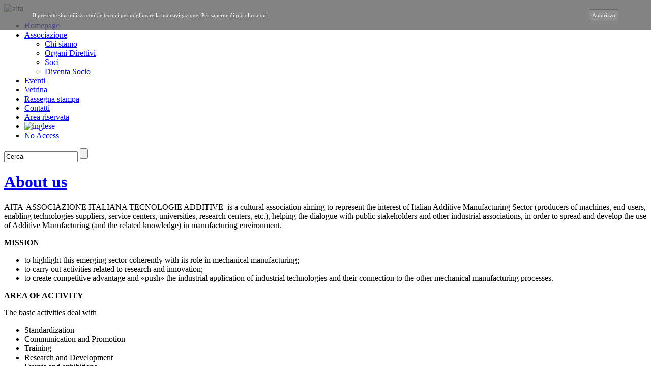

--- FILE ---
content_type: text/html; charset=UTF-8
request_url: https://www.aita3d.it/inglese/
body_size: 11620
content:
<!doctype html>
<html lang="it-IT">

<head>
<meta http-equiv="Content-Type" content="text/html; charset=UTF-8" />
<title>About us</title>

<!-- Mobile viewport optimized -->
<meta name="viewport" content="width=device-width,initial-scale=1" />

<link rel="profile" href="https://gmpg.org/xfn/11" />
<link rel="pingback" href="https://www.aita3d.it/xmlrpc.php" />

<meta name="generator" content="WordPress 5.1.1" />
<meta name="template" content="Live Wire 0.3" />
<link rel='dns-prefetch' href='//s.w.org' />
<link rel="alternate" type="application/rss+xml" title="AITA &raquo; Feed" href="https://www.aita3d.it/feed/" />
<link rel="alternate" type="application/rss+xml" title="AITA &raquo; Feed dei commenti" href="https://www.aita3d.it/comments/feed/" />
		<script type="text/javascript">
			window._wpemojiSettings = {"baseUrl":"https:\/\/s.w.org\/images\/core\/emoji\/11.2.0\/72x72\/","ext":".png","svgUrl":"https:\/\/s.w.org\/images\/core\/emoji\/11.2.0\/svg\/","svgExt":".svg","source":{"concatemoji":"https:\/\/www.aita3d.it\/wp-includes\/js\/wp-emoji-release.min.js?ver=5.1.1"}};
			!function(a,b,c){function d(a,b){var c=String.fromCharCode;l.clearRect(0,0,k.width,k.height),l.fillText(c.apply(this,a),0,0);var d=k.toDataURL();l.clearRect(0,0,k.width,k.height),l.fillText(c.apply(this,b),0,0);var e=k.toDataURL();return d===e}function e(a){var b;if(!l||!l.fillText)return!1;switch(l.textBaseline="top",l.font="600 32px Arial",a){case"flag":return!(b=d([55356,56826,55356,56819],[55356,56826,8203,55356,56819]))&&(b=d([55356,57332,56128,56423,56128,56418,56128,56421,56128,56430,56128,56423,56128,56447],[55356,57332,8203,56128,56423,8203,56128,56418,8203,56128,56421,8203,56128,56430,8203,56128,56423,8203,56128,56447]),!b);case"emoji":return b=d([55358,56760,9792,65039],[55358,56760,8203,9792,65039]),!b}return!1}function f(a){var c=b.createElement("script");c.src=a,c.defer=c.type="text/javascript",b.getElementsByTagName("head")[0].appendChild(c)}var g,h,i,j,k=b.createElement("canvas"),l=k.getContext&&k.getContext("2d");for(j=Array("flag","emoji"),c.supports={everything:!0,everythingExceptFlag:!0},i=0;i<j.length;i++)c.supports[j[i]]=e(j[i]),c.supports.everything=c.supports.everything&&c.supports[j[i]],"flag"!==j[i]&&(c.supports.everythingExceptFlag=c.supports.everythingExceptFlag&&c.supports[j[i]]);c.supports.everythingExceptFlag=c.supports.everythingExceptFlag&&!c.supports.flag,c.DOMReady=!1,c.readyCallback=function(){c.DOMReady=!0},c.supports.everything||(h=function(){c.readyCallback()},b.addEventListener?(b.addEventListener("DOMContentLoaded",h,!1),a.addEventListener("load",h,!1)):(a.attachEvent("onload",h),b.attachEvent("onreadystatechange",function(){"complete"===b.readyState&&c.readyCallback()})),g=c.source||{},g.concatemoji?f(g.concatemoji):g.wpemoji&&g.twemoji&&(f(g.twemoji),f(g.wpemoji)))}(window,document,window._wpemojiSettings);
		</script>
		<style type="text/css">
img.wp-smiley,
img.emoji {
	display: inline !important;
	border: none !important;
	box-shadow: none !important;
	height: 1em !important;
	width: 1em !important;
	margin: 0 .07em !important;
	vertical-align: -0.1em !important;
	background: none !important;
	padding: 0 !important;
}
</style>
	<link rel='stylesheet' id='validate-engine-css-css'  href='https://www.aita3d.it/wp-content/plugins/wysija-newsletters/css/validationEngine.jquery.css?ver=2.14' type='text/css' media='all' />
<link rel='stylesheet' id='style-css'  href='https://www.aita3d.it/wp-content/themes/live-wire-child/style.css?ver=0.1.0' type='text/css' media='all' />
<link rel='stylesheet' id='wp-block-library-css'  href='https://www.aita3d.it/wp-includes/css/dist/block-library/style.min.css?ver=5.1.1' type='text/css' media='all' />
<link rel='stylesheet' id='contact-form-7-css'  href='https://www.aita3d.it/wp-content/plugins/contact-form-7/includes/css/styles.css?ver=5.1.1' type='text/css' media='all' />
<link rel='stylesheet' id='dlm-page-addon-frontend-css'  href='https://www.aita3d.it/wp-content/plugins/download-monitor-page-addon/assets/css/page.css?ver=5.1.1' type='text/css' media='all' />
<link rel='stylesheet' id='events-manager-css'  href='https://www.aita3d.it/wp-content/plugins/events-manager/includes/css/events_manager.css?ver=5.95' type='text/css' media='all' />
<link rel='stylesheet' id='page-list-style-css'  href='https://www.aita3d.it/wp-content/plugins/page-list/css/page-list.css?ver=5.1' type='text/css' media='all' />
<link rel='stylesheet' id='dlm-frontend-css'  href='https://www.aita3d.it/wp-content/plugins/download-monitor/assets/css/frontend.css?ver=5.1.1' type='text/css' media='all' />
<link rel='stylesheet' id='tablepress-default-css'  href='https://www.aita3d.it/wp-content/plugins/tablepress/css/default.min.css?ver=1.9.2' type='text/css' media='all' />
<style id='tablepress-default-inline-css' type='text/css'>
.tablepress tfoot th,.tablepress thead th{background-color:#0099b7}
</style>
<link rel='stylesheet' id='oikCSS-css'  href='https://www.aita3d.it/wp-content/plugins/oik/oik.css?ver=5.1.1' type='text/css' media='all' />
<link rel='stylesheet' id='pcs-styles-css'  href='https://www.aita3d.it/wp-content/plugins/post-content-shortcodes/styles/default-styles.css?ver=1.0' type='text/css' media='screen' />
<script type='text/javascript' src='https://www.aita3d.it/wp-includes/js/jquery/jquery.js?ver=1.12.4'></script>
<script type='text/javascript' src='https://www.aita3d.it/wp-includes/js/jquery/jquery-migrate.min.js?ver=1.4.1'></script>
<script type='text/javascript' src='https://www.aita3d.it/wp-content/plugins/cookie-banner/js/jquery-cookie-master/jquery.cookie.js?ver=5.1.1'></script>
<script type='text/javascript' src='https://www.aita3d.it/wp-includes/js/jquery/ui/core.min.js?ver=1.11.4'></script>
<script type='text/javascript' src='https://www.aita3d.it/wp-includes/js/jquery/ui/widget.min.js?ver=1.11.4'></script>
<script type='text/javascript' src='https://www.aita3d.it/wp-includes/js/jquery/ui/position.min.js?ver=1.11.4'></script>
<script type='text/javascript' src='https://www.aita3d.it/wp-includes/js/jquery/ui/mouse.min.js?ver=1.11.4'></script>
<script type='text/javascript' src='https://www.aita3d.it/wp-includes/js/jquery/ui/sortable.min.js?ver=1.11.4'></script>
<script type='text/javascript' src='https://www.aita3d.it/wp-includes/js/jquery/ui/datepicker.min.js?ver=1.11.4'></script>
<script type='text/javascript'>
jQuery(document).ready(function(jQuery){jQuery.datepicker.setDefaults({"closeText":"Chiudi","currentText":"Oggi","monthNames":["Gennaio","Febbraio","Marzo","Aprile","Maggio","Giugno","Luglio","Agosto","Settembre","Ottobre","Novembre","Dicembre"],"monthNamesShort":["Gen","Feb","Mar","Apr","Mag","Giu","Lug","Ago","Set","Ott","Nov","Dic"],"nextText":"Successivo","prevText":"Precedente","dayNames":["domenica","luned\u00ec","marted\u00ec","mercoled\u00ec","gioved\u00ec","venerd\u00ec","sabato"],"dayNamesShort":["Dom","Lun","Mar","Mer","Gio","Ven","Sab"],"dayNamesMin":["D","L","M","M","G","V","S"],"dateFormat":"d MM yy","firstDay":1,"isRTL":false});});
</script>
<script type='text/javascript' src='https://www.aita3d.it/wp-includes/js/jquery/ui/menu.min.js?ver=1.11.4'></script>
<script type='text/javascript' src='https://www.aita3d.it/wp-includes/js/wp-a11y.min.js?ver=5.1.1'></script>
<script type='text/javascript'>
/* <![CDATA[ */
var uiAutocompleteL10n = {"noResults":"Nessun risultato trovato.","oneResult":"Trovato 1 risultato. Usa i tasti freccia su e gi\u00f9 per esplorarlo.","manyResults":"Trovati %d risultati. Usa i tasti freccia su e gi\u00f9 per esplorarli. ","itemSelected":"Elemento selezionato."};
/* ]]> */
</script>
<script type='text/javascript' src='https://www.aita3d.it/wp-includes/js/jquery/ui/autocomplete.min.js?ver=1.11.4'></script>
<script type='text/javascript' src='https://www.aita3d.it/wp-includes/js/jquery/ui/resizable.min.js?ver=1.11.4'></script>
<script type='text/javascript' src='https://www.aita3d.it/wp-includes/js/jquery/ui/draggable.min.js?ver=1.11.4'></script>
<script type='text/javascript' src='https://www.aita3d.it/wp-includes/js/jquery/ui/button.min.js?ver=1.11.4'></script>
<script type='text/javascript' src='https://www.aita3d.it/wp-includes/js/jquery/ui/dialog.min.js?ver=1.11.4'></script>
<script type='text/javascript'>
/* <![CDATA[ */
var EM = {"ajaxurl":"https:\/\/www.aita3d.it\/wp-admin\/admin-ajax.php","locationajaxurl":"https:\/\/www.aita3d.it\/wp-admin\/admin-ajax.php?action=locations_search","firstDay":"1","locale":"it","dateFormat":"dd\/mm\/yy","ui_css":"https:\/\/www.aita3d.it\/wp-content\/plugins\/events-manager\/includes\/css\/jquery-ui.min.css","show24hours":"1","is_ssl":"1","google_maps_api":"AIzaSyD5ZuBxYmtY9xE5KrPsH_YlX-XxgUky2sQ","bookingInProgress":"Per favore attendi che la prenotazione venga elaborata.","tickets_save":"Salvare biglietto","bookingajaxurl":"https:\/\/www.aita3d.it\/wp-admin\/admin-ajax.php","bookings_export_save":"Prenotazioni Export","bookings_settings_save":"Salva le impostazioni","booking_delete":"Sei sicuro di voler cancellare?","booking_offset":"30","bb_full":"Tutto esaurito","bb_book":"Prenota ora","bb_booking":"Prenotazione in corso ...","bb_booked":"Prenotazione inviata","bb_error":"Errore di prenotazione. Riprovare?","bb_cancel":"Annullare","bb_canceling":"Cancellazione...","bb_cancelled":"Cancellato","bb_cancel_error":"Errore di cancellazione. Riprovare?","txt_search":"Ricerca","txt_searching":"Ricerca in corso...","txt_loading":"Caricamento in corso ...","event_detach_warning":"Sei sicuro di voler scollegare questo evento ricorrente? Se si esegue questa operazione, questo sar\u00e0 indipendente dal modello di ricorrenza.","delete_recurrence_warning":"Sei sicuro di voler cancellare tutte le ricorrenze di questo evento? Tutti gli eventi saranno spostati nel cestino.","disable_bookings_warning":"Sei sicuro di voler disabilitare le prenotazioni? Se esegui questa operazione e salvi, si perdono tutte le prenotazioni precedenti. Se si desidera impedire ulteriori prenotazioni, riduci il numero di posti disponibili alla quantit\u00e0 di prenotazioni che hai attualmente","booking_warning_cancel":"Sei sicuro di voler annullare la prenotazione?","cache":""};
/* ]]> */
</script>
<script type='text/javascript' src='https://www.aita3d.it/wp-content/plugins/events-manager/includes/js/events-manager.js?ver=5.95'></script>
<script type='text/javascript' src='https://www.aita3d.it/wp-content/plugins/events-manager-pro/includes/js/events-manager-pro.js?ver=5.1.1'></script>
<link rel='https://api.w.org/' href='https://www.aita3d.it/wp-json/' />
<link rel="EditURI" type="application/rsd+xml" title="RSD" href="https://www.aita3d.it/xmlrpc.php?rsd" />
<link rel="wlwmanifest" type="application/wlwmanifest+xml" href="https://www.aita3d.it/wp-includes/wlwmanifest.xml" /> 
<link rel="canonical" href="https://www.aita3d.it/inglese/" />
<link rel='shortlink' href='https://www.aita3d.it/?p=775' />
<link rel="alternate" type="application/json+oembed" href="https://www.aita3d.it/wp-json/oembed/1.0/embed?url=https%3A%2F%2Fwww.aita3d.it%2Finglese%2F" />
<link rel="alternate" type="text/xml+oembed" href="https://www.aita3d.it/wp-json/oembed/1.0/embed?url=https%3A%2F%2Fwww.aita3d.it%2Finglese%2F&#038;format=xml" />
<style>.cpm-map img{ max-width: none !important;box-shadow:none !important;}</style><script>
            
            jQuery( document ).ready( function( $ ) {

                function fadeOutCookieBanner( callback ) {

                    $( '.cookieBannerContainer' ).fadeOut( 1000, function() { callback } );

                }

                function setCookieBannerCookie() {
                
                    $.cookie( 'cookie_banner', false, { expires: 31, path: '/' } ); 
                    
                }

                $( '.cookieBannerRemove, .cookieBannerRemoveResponsive' ).on( 'click', function() {

                    fadeOutCookieBanner( setCookieBannerCookie() );
                    
                });

                

            });
            
        </script><style>
            
            .cookieBannerContainer
            {
                padding: 0px 5%;
                position: fixed;
                top: 0px;
                height: 60px;
                line-height: 60px;
                background: #636363;
                color: #ffffff;
                z-index: 9999;
                font-size: 11px;
                opacity: 0.8;
                text-align: right;
                left: 0px;
                right: 0px;
            }

            .cookieBannerText
            {
                text-align: left;
                display: inline-block;
                float: left;
            }

            .cookieBannerText a,
            .cookieBannerText a:link,
            .cookieBannerText a:visited,
            .cookieBannerText a:hover,
            .cookieBannerText a:active,
            .cookieBannerText a:focus
            {
                color: #ffffff;
            }  

            .cookieBannerRemove
            {
                display: inline-block;
                float: right;
                border: 1px solid #3f3f3f;
                height: 20px;
                line-height: 20px;
                background: #727272;
                padding: 1px 5px;
                cursor: pointer;
                color: #ffffff;
                margin-top: 18px;
            }

            .cookieBannerRemove:hover
            {
                background: #939393;
                color: #ffffff;
                border-color: #ffffff;
            }

            .cookieBannerRemoveContainer
            {
                line-height: 60px;
                height: 60px;
            }

            .cookieBannerRemoveResponsive
            {
                display: none;
                float: right;     
                cursor: pointer;
                color: #ffffff;
                position: absolute;
                top: 0px;
                right: 5%;
            }

            @media only screen and (min-width : 0px) and ( max-width : 700px ) { 

                .cookieBannerRemove
                {
                    display: none;
                }

                .cookieBannerRemoveResponsive
                {
                    display: inline-block;
                    right: 2%;
                }

                .cookieBannerContainer
                {
                    padding: 0px 2%;
                }

                .cookieBannerText
                {
                    font-size: 9px;
                    width: 95%;
                }

            }</style>		<style type="text/css">
		.em-booking-form span.form-tip { text-decoration:none; border-bottom:1px dotted #aaa; padding-bottom:2px; }
		.input-group .em-date-range input { width:100px; }
		.input-group .em-time-range input { width:80px; }
		 div.em-gateway-buttons { height:50px; width: 100%; }
		 div.em-gateway-buttons .first { padding-left:0px; margin-left:0px; border-left:none; }
		 div.em-gateway-button { float:left; padding-left:20px; margin-left:20px; border-left:1px solid #777; }
		/* Cart CSS */
		.em-cart-widget-content .em-cart-widget-total { border-top:1px solid #efefef; margin-top:5px; }
		.em-cart-actions { text-align:right; margin:10px 0px;}
		 /* Checkout Form CSS */
		.em-cart-table { border-collapse:collapse; border-spacing:0; width:100%; }		 
		.em-cart-table { border-collapse:0px; }
		.em-cart-table th, table.em-cart-table td { border:1px solid #efefef; padding:10px; }
		.em-cart-table th { background-color:#eee; text-align:center; }
		.em-cart-table td { background-color:#fff; }
		.em-cart-table th.em-cart-title-event { text-align:left; }
		.em-cart-table tbody.em-cart-totals th { text-align:right; padding-right:20px; }
		.em-cart-table .em-cart-table-details-hide { display:none; visibility:none; }
		.em-cart-table .em-cart-table-event-details { display:none; visibility:none; }
		.em-cart-table .em-cart-table-event-title { font-weight:bold; }
		.em-cart-table .em-cart-table-spaces { text-align:center; }
		.em-cart-table .em-cart-table-price, tbody.em-cart-totals td { text-align:right; }
		.em-cart-table-event-details .em-cart-table-ticket { font-weight:bold; }
		.em-cart-info .em-cart-info-title { text-decoration:underline; }
		.em-cart-info .em-cart-info-booking-title { font-weight:bold; }
		.em-cart-info .em-cart-info-values label { font-style:italic; display: inline-block; width:150px; }		 
		/*! qTip2 v2.0.0 | http://craigsworks.com/projects/qtip2/ | Licensed MIT, GPL */#qtip-rcontainer{position:absolute;left:-28000px;top:-28000px;display:block;visibility:hidden}#qtip-rcontainer .ui-tooltip{display:block!important;visibility:hidden!important;position:static!important;float:left!important}.ui-tooltip,.qtip{position:absolute;left:-28000px;top:-28000px;display:none;max-width:280px;min-width:50px;font-size:10.5px;line-height:12px}.ui-tooltip-content{position:relative;padding:5px 9px;overflow:hidden;text-align:left;word-wrap:break-word}.ui-tooltip-titlebar{position:relative;min-height:14px;padding:5px 35px 5px 10px;overflow:hidden;border-width:0 0 1px;font-weight:700}.ui-tooltip-titlebar+.ui-tooltip-content{border-top-width:0!important}.ui-tooltip-titlebar .ui-state-default{position:absolute;right:4px;top:50%;margin-top:-9px;cursor:pointer;outline:medium none;border-width:1px;border-style:solid}* html .ui-tooltip-titlebar .ui-state-default{top:16px}.ui-tooltip-titlebar .ui-icon,.ui-tooltip-icon .ui-icon{display:block;text-indent:-1000em;direction:ltr}.ui-tooltip-icon,.ui-tooltip-icon .ui-icon{-moz-border-radius:3px;-webkit-border-radius:3px;border-radius:3px;text-decoration:none}.ui-tooltip-icon .ui-icon{width:18px;height:14px;text-align:center;text-indent:0;font:normal bold 10px/13px Tahoma,sans-serif;color:inherit;background:transparent none no-repeat -100em -100em}.ui-tooltip-focus{}.ui-tooltip-hover{}.ui-tooltip-default{border-width:1px;border-style:solid;border-color:#F1D031;background-color:#FFFFA3;color:#555}.ui-tooltip-default .ui-tooltip-titlebar{background-color:#FFEF93}.ui-tooltip-default .ui-tooltip-icon{border-color:#CCC;background:#F1F1F1;color:#777}.ui-tooltip-default .ui-tooltip-titlebar .ui-state-hover{border-color:#AAA;color:#111}/*! Light tooltip style */.ui-tooltip-light{background-color:#fff;border-color:#E2E2E2;color:#454545}.ui-tooltip-light .ui-tooltip-titlebar{background-color:#f1f1f1}/*! Dark tooltip style */.ui-tooltip-dark{background-color:#505050;border-color:#303030;color:#f3f3f3}.ui-tooltip-dark .ui-tooltip-titlebar{background-color:#404040}.ui-tooltip-dark .ui-tooltip-icon{border-color:#444}.ui-tooltip-dark .ui-tooltip-titlebar .ui-state-hover{border-color:#303030}/*! Cream tooltip style */.ui-tooltip-cream{background-color:#FBF7AA;border-color:#F9E98E;color:#A27D35}.ui-tooltip-cream .ui-tooltip-titlebar{background-color:#F0DE7D}.ui-tooltip-cream .ui-state-default .ui-tooltip-icon{background-position:-82px 0}/*! Red tooltip style */.ui-tooltip-red{background-color:#F78B83;border-color:#D95252;color:#912323}.ui-tooltip-red .ui-tooltip-titlebar{background-color:#F06D65}.ui-tooltip-red .ui-state-default .ui-tooltip-icon{background-position:-102px 0}.ui-tooltip-red .ui-tooltip-icon{border-color:#D95252}.ui-tooltip-red .ui-tooltip-titlebar .ui-state-hover{border-color:#D95252}/*! Green tooltip style */.ui-tooltip-green{background-color:#CAED9E;border-color:#90D93F;color:#3F6219}.ui-tooltip-green .ui-tooltip-titlebar{background-color:#B0DE78}.ui-tooltip-green .ui-state-default .ui-tooltip-icon{background-position:-42px 0}/*! Blue tooltip style */.ui-tooltip-blue{background-color:#E5F6FE;border-color:#ADD9ED;color:#5E99BD}.ui-tooltip-blue .ui-tooltip-titlebar{background-color:#D0E9F5}.ui-tooltip-blue .ui-state-default .ui-tooltip-icon{background-position:-2px 0}.ui-tooltip-shadow{-webkit-box-shadow:1px 1px 3px 1px rgba(0,0,0,.15);-moz-box-shadow:1px 1px 3px 1px rgba(0,0,0,.15);box-shadow:1px 1px 3px 1px rgba(0,0,0,.15)}.ui-tooltip-rounded,.ui-tooltip-tipsy,.ui-tooltip-bootstrap{-moz-border-radius:5px;-webkit-border-radius:5px;border-radius:5px}.ui-tooltip-youtube{-moz-border-radius:2px;-webkit-border-radius:2px;border-radius:2px;-webkit-box-shadow:0 0 3px #333;-moz-box-shadow:0 0 3px #333;box-shadow:0 0 3px #333;color:#fff;border-width:0;background:#4A4A4A;background-image:-webkit-gradient(linear,left top,left bottom,color-stop(0, #4A4A4A),color-stop(100%,black));background-image:-webkit-linear-gradient(top, #4A4A4A 0,black 100%);background-image:-moz-linear-gradient(top, #4A4A4A 0,black 100%);background-image:-ms-linear-gradient(top, #4A4A4A 0,black 100%);background-image:-o-linear-gradient(top, #4A4A4A 0,black 100%)}.ui-tooltip-youtube .ui-tooltip-titlebar{background-color:#4A4A4A;background-color:rgba(0,0,0,0)}.ui-tooltip-youtube .ui-tooltip-content{padding:.75em;font:12px arial,sans-serif;filter:progid:DXImageTransform.Microsoft.Gradient(GradientType=0, StartColorStr=#4a4a4a, EndColorStr=#000000);-ms-filter:"progid:DXImageTransform.Microsoft.Gradient(GradientType=0, StartColorStr=#4a4a4a, EndColorStr=#000000);"}.ui-tooltip-youtube .ui-tooltip-icon{border-color:#222}.ui-tooltip-youtube .ui-tooltip-titlebar .ui-state-hover{border-color:#303030}.ui-tooltip-jtools{background:#232323;background:rgba(0,0,0,.7);background-image:-webkit-gradient(linear,left top,left bottom,from( #717171),to( #232323));background-image:-moz-linear-gradient(top, #717171, #232323);background-image:-webkit-linear-gradient(top, #717171, #232323);background-image:-ms-linear-gradient(top, #717171, #232323);background-image:-o-linear-gradient(top, #717171, #232323);border:2px solid #ddd;border:2px solid rgba(241,241,241,1);-moz-border-radius:2px;-webkit-border-radius:2px;border-radius:2px;-webkit-box-shadow:0 0 12px #333;-moz-box-shadow:0 0 12px #333;box-shadow:0 0 12px #333}.ui-tooltip-jtools .ui-tooltip-titlebar{background-color:transparent;filter:progid:DXImageTransform.Microsoft.gradient(startColorstr=#717171, endColorstr=#4A4A4A);-ms-filter:"progid:DXImageTransform.Microsoft.gradient(startColorstr=#717171, endColorstr=#4A4A4A)"}.ui-tooltip-jtools .ui-tooltip-content{filter:progid:DXImageTransform.Microsoft.gradient(startColorstr=#4A4A4A, endColorstr=#232323);-ms-filter:"progid:DXImageTransform.Microsoft.gradient(startColorstr=#4A4A4A, endColorstr=#232323)"}.ui-tooltip-jtools .ui-tooltip-titlebar,.ui-tooltip-jtools .ui-tooltip-content{background:transparent;color:#fff;border:0 dashed transparent}.ui-tooltip-jtools .ui-tooltip-icon{border-color:#555}.ui-tooltip-jtools .ui-tooltip-titlebar .ui-state-hover{border-color:#333}.ui-tooltip-cluetip{-webkit-box-shadow:4px 4px 5px rgba(0,0,0,.4);-moz-box-shadow:4px 4px 5px rgba(0,0,0,.4);box-shadow:4px 4px 5px rgba(0,0,0,.4);background-color:#D9D9C2;color:#111;border:0 dashed transparent}.ui-tooltip-cluetip .ui-tooltip-titlebar{background-color:#87876A;color:#fff;border:0 dashed transparent}.ui-tooltip-cluetip .ui-tooltip-icon{border-color:#808064}.ui-tooltip-cluetip .ui-tooltip-titlebar .ui-state-hover{border-color:#696952;color:#696952}.ui-tooltip-tipsy{background:#000;background:rgba(0,0,0,.87);color:#fff;border:0 solid transparent;font-size:11px;font-family:'Lucida Grande',sans-serif;font-weight:700;line-height:16px;text-shadow:0 1px black}.ui-tooltip-tipsy .ui-tooltip-titlebar{padding:6px 35px 0 10;background-color:transparent}.ui-tooltip-tipsy .ui-tooltip-content{padding:6px 10}.ui-tooltip-tipsy .ui-tooltip-icon{border-color:#222;text-shadow:none}.ui-tooltip-tipsy .ui-tooltip-titlebar .ui-state-hover{border-color:#303030}.ui-tooltip-tipped{border:3px solid #959FA9;-moz-border-radius:3px;-webkit-border-radius:3px;border-radius:3px;background-color:#F9F9F9;color:#454545;font-weight:400;font-family:serif}.ui-tooltip-tipped .ui-tooltip-titlebar{border-bottom-width:0;color:#fff;background:#3A79B8;background-image:-webkit-gradient(linear,left top,left bottom,from( #3A79B8),to( #2E629D));background-image:-webkit-linear-gradient(top, #3A79B8, #2E629D);background-image:-moz-linear-gradient(top, #3A79B8, #2E629D);background-image:-ms-linear-gradient(top, #3A79B8, #2E629D);background-image:-o-linear-gradient(top, #3A79B8, #2E629D);filter:progid:DXImageTransform.Microsoft.gradient(startColorstr=#3A79B8, endColorstr=#2E629D);-ms-filter:"progid:DXImageTransform.Microsoft.gradient(startColorstr=#3A79B8, endColorstr=#2E629D)"}.ui-tooltip-tipped .ui-tooltip-icon{border:2px solid #285589;background:#285589}.ui-tooltip-tipped .ui-tooltip-icon .ui-icon{background-color:#FBFBFB;color:#555}.ui-tooltip-bootstrap{font-size:13px;line-height:18px;color:#333;background-color:#fff;border:1px solid #ccc;border:1px solid rgba(0,0,0,.2);*border-right-width:2px;*border-bottom-width:2px;-webkit-border-radius:5px;-moz-border-radius:5px;border-radius:5px;-webkit-box-shadow:0 5px 10px rgba(0,0,0,.2);-moz-box-shadow:0 5px 10px rgba(0,0,0,.2);box-shadow:0 5px 10px rgba(0,0,0,.2);-webkit-background-clip:padding-box;-moz-background-clip:padding;background-clip:padding-box}.ui-tooltip-bootstrap .ui-tooltip-titlebar{font-size:18px;line-height:22px;border-bottom:1px solid #ccc;background-color:transparent}.ui-tooltip-bootstrap .ui-tooltip-titlebar .ui-state-default{right:9px;top:49%;border-style:none}.ui-tooltip-bootstrap .ui-tooltip-icon{background:#fff}.ui-tooltip-bootstrap .ui-tooltip-icon .ui-icon{width:auto;height:auto;float:right;font-size:20px;font-weight:700;line-height:18px;color:#000;text-shadow:0 1px 0 #fff;opacity:.2;filter:alpha(opacity=20)}.ui-tooltip-bootstrap .ui-tooltip-icon .ui-icon:hover{color:#000;text-decoration:none;cursor:pointer;opacity:.4;filter:alpha(opacity=40)}.ui-tooltip:not(.ie9haxors) div.ui-tooltip-content,.ui-tooltip:not(.ie9haxors) div.ui-tooltip-titlebar{filter:none;-ms-filter:none}.ui-tooltip .ui-tooltip-tip{margin:0 auto;overflow:hidden;z-index:10}.ui-tooltip .ui-tooltip-tip,.ui-tooltip .ui-tooltip-tip .qtip-vml{position:absolute;line-height:.1px!important;font-size:.1px!important;color:#123456;background:transparent;border:0 dashed transparent}.ui-tooltip .ui-tooltip-tip canvas{top:0;left:0}.ui-tooltip .ui-tooltip-tip .qtip-vml{behavior:url(#default#VML);display:inline-block;visibility:visible}#qtip-overlay{position:fixed;left:-10000em;top:-10000em}#qtip-overlay.blurs{cursor:pointer}#qtip-overlay div{position:absolute;left:0;top:0;width:100%;height:100%;background-color:#000;opacity:.7;filter:alpha(opacity=70);-ms-filter:"alpha(Opacity=70)"}
		</style>
				<style type="text/css">
			.em-coupon-code { width:150px; }
			#em-coupon-loading { display:inline-block; width:16px; height: 16px; margin-left:4px; background:url(https://www.aita3d.it/wp-content/plugins/events-manager-pro/includes/images/spinner.gif)}
			.em-coupon-message { display:inline-block; margin:5px 0px 0px 105px; text-indent:22px; }
			.em-coupon-success { color:green; background:url(https://www.aita3d.it/wp-content/plugins/events-manager-pro/includes/images/success.png) 0px 0px no-repeat }
			.em-coupon-error { color:red; background:url(https://www.aita3d.it/wp-content/plugins/events-manager-pro/includes/images/error.png) 0px 0px no-repeat }
			.em-cart-coupons-form .em-coupon-message{ margin:5px 0px 0px 0px; }
			#em-coupon-loading { margin-right:4px; }	
		</style>
			
	<!-- Enables media queries in some unsupported browsers. -->
	<!--[if (lt IE 9) & (!IEMobile)]>
	<script type="text/javascript" src="https://www.aita3d.it/wp-content/themes/live-wire/js/respond.min.js"></script>
	<![endif]-->
	
	</head>

<body data-rsssl=1 class="wordpress ltr it_IT child-theme y2026 m01 d21 h20 wednesday logged-out singular singular-page singular-page-775 layout-default">

	
	<div id="container">
	
				
		
			<div id="header">
					
				
				<div class="wrap">

					<div id="branding">
						<img src="https://www.aita3d.it/wp-content/themes/live-wire-child/images/logo_aita.png" border="0" alt="aita" />
											</div><!-- #branding -->
					
												
					
				</div><!-- .wrap -->
						
				
			</div><!-- #header -->
	
				
		 
	 
		<div id="menu-secondary" class="menu-container">

			<div class="wrap">
				<div class="menup">
									
				<div class="menu"><ul id="menu-secondary-items" class=""><li id="menu-item-33" class="menu-item menu-item-type-post_type menu-item-object-page menu-item-home menu-item-33"><a href="https://www.aita3d.it/">Homepage</a></li>
<li id="menu-item-40" class="menu-item menu-item-type-post_type menu-item-object-page menu-item-has-children menu-item-40"><a href="https://www.aita3d.it/chi-siamo/">Associazione</a>
<ul class="sub-menu">
	<li id="menu-item-37" class="menu-item menu-item-type-post_type menu-item-object-page menu-item-37"><a href="https://www.aita3d.it/chi-siamo/">Chi siamo</a></li>
	<li id="menu-item-64" class="menu-item menu-item-type-post_type menu-item-object-page menu-item-64"><a href="https://www.aita3d.it/organi-direttivi/">Organi Direttivi</a></li>
	<li id="menu-item-67" class="menu-item menu-item-type-post_type menu-item-object-page menu-item-67"><a href="https://www.aita3d.it/soci/">Soci</a></li>
	<li id="menu-item-70" class="menu-item menu-item-type-post_type menu-item-object-page menu-item-70"><a href="https://www.aita3d.it/diventa-socio/">Diventa Socio</a></li>
</ul>
</li>
<li id="menu-item-32" class="menu-item menu-item-type-post_type menu-item-object-page menu-item-32"><a href="https://www.aita3d.it/eventi/">Eventi</a></li>
<li id="menu-item-73" class="menu-item menu-item-type-post_type menu-item-object-page menu-item-73"><a href="https://www.aita3d.it/vetrina/">Vetrina</a></li>
<li id="menu-item-230" class="menu-item menu-item-type-post_type menu-item-object-page menu-item-230"><a href="https://www.aita3d.it/rassegna-stampa/">Rassegna stampa</a></li>
<li id="menu-item-76" class="menu-item menu-item-type-post_type menu-item-object-page menu-item-76"><a href="https://www.aita3d.it/contatti/">Contatti</a></li>
<li id="menu-item-105" class="menu-item menu-item-type-custom menu-item-object-custom menu-item-105"><a target="_blank" href="http://filevista.aita3d.it">Area riservata</a></li>
<li id="menu-item-787" class="menu-item menu-item-type-custom menu-item-object-custom current-menu-item menu-item-787"><a title="Inglese" href="https://www.aita3d.it/inglese/" aria-current="page"><img src="https://www.aita3d.it/wp-content/themes/live-wire-child/images/bandiera-inglese.png" border="0" style="border:0px; padding:0px; width:25px; height:17px;" alt="inglese" title="inglese"></a></li>
<li id="menu-item-3974" class="menu-item menu-item-type-post_type menu-item-object-page menu-item-3974"><a href="https://www.aita3d.it/no-access/">No Access</a></li>
</ul></div>				<div class="floatright">
                <form method="get" id="searchbar" action="https://www.aita3d.it">
                <input type="text" size="16" name="s" value="Cerca" onfocus="if(this.value==this.defaultValue)this.value='';" onblur="if(this.value=='')this.value=this.defaultValue;" id="search">
                <input type="submit" id="searchsubmit" value="">
                </form>
                </div>
								</div>
			</div><!-- .wrap -->

		</div><!-- #menu-secondary .menu-container -->
		<div id="bg_submenu"></div>
		
		
					
		<div id="main">

			<div class="wrap">

						
			

	<div id="content">
				
		<div class="hfeed">

			
	
			
				
					
<div id="post-775" class="hentry page publish post-1 odd author-imagine">

	
	
		<h1 class='page-title entry-title'><a href='https://www.aita3d.it/inglese/'>About us</a></h1>
		<div class="entry-content">
			<p>AITA-ASSOCIAZIONE ITALIANA TECNOLOGIE ADDITIVE  is a cultural association aiming to represent the interest of Italian Additive Manufacturing Sector (producers of machines, end-users, enabling technologies suppliers, service centers, universities, research centers, etc.), helping the dialogue with public stakeholders and other industrial associations, in order to spread and develop the use of Additive Manufacturing (and the related knowledge) in manufacturing environment.</p>
<p><strong>MISSION</strong></p>
<ul>
<li>to highlight this emerging sector coherently with its role in mechanical manufacturing;</li>
<li>to carry out activities related to research and innovation;</li>
<li>to create competitive advantage and «push» the industrial application of industrial technologies and their connection to the other mechanical manufacturing processes.</li>
</ul>
<p><strong>AREA OF ACTIVITY</strong></p>
<p>The basic activities deal with</p>
<ul>
<li>Standardization</li>
<li>Communication and Promotion</li>
<li>Training</li>
<li>Research and Development</li>
<li>Events and exhibitions</li>
</ul>
<p><a href="https://www.aita3d.it/soci/"><strong>MEMBERS</strong></a></p>
<p><a href="https://www.aita3d.it/wp-content/uploads/dlm_uploads/2017/02/Presentazione-istituzionale_GB.pdf">About us_slides</a></p>
<p><strong>Contact: </strong>info(at)aita3d.it</p>
					</div><!-- .entry-content -->

		<div class="entry-meta"></div>
	
	
</div><!-- .hentry -->


											
						
						
						
					
				
			
		</div><!-- .hfeed -->

					
		
	
	</div><!-- #content -->
			
			
		
			
	
	<div id="sidebar-primary" class="sidebar">

		
		<section id="em_calendar-2" class="widget widget_em_calendar widget-widget_em_calendar"><h3 class="widget-title">Calendario</h3><div id="em-calendar-126" class="em-calendar-wrapper"><table class="em-calendar">
	<thead>
		<tr>
			<td><a class="em-calnav em-calnav-prev" href="/inglese/?ajaxCalendar=1&#038;mo=12&#038;yr=2025" rel="nofollow">&lt;&lt;</a></td>
			<td class="month_name" colspan="5">Gen 2026</td>
			<td><a class="em-calnav em-calnav-next" href="/inglese/?ajaxCalendar=1&#038;mo=2&#038;yr=2026" rel="nofollow">&gt;&gt;</a></td>
		</tr>
	</thead>
	<tbody>
		<tr class="days-names">
			<td>l</td><td>m</td><td>m</td><td>g</td><td>v</td><td>s</td><td>d</td>
		</tr>
		<tr>
							<td class="eventless-pre">
										29									</td>
								<td class="eventless-pre">
										30									</td>
								<td class="eventless-pre">
										31									</td>
								<td class="eventless">
										1									</td>
								<td class="eventless">
										2									</td>
								<td class="eventless">
										3									</td>
								<td class="eventless">
										4									</td>
				</tr><tr>				<td class="eventless">
										5									</td>
								<td class="eventless">
										6									</td>
								<td class="eventless">
										7									</td>
								<td class="eventless">
										8									</td>
								<td class="eventless">
										9									</td>
								<td class="eventless">
										10									</td>
								<td class="eventless">
										11									</td>
				</tr><tr>				<td class="eventless">
										12									</td>
								<td class="eventless">
										13									</td>
								<td class="eventless">
										14									</td>
								<td class="eventless">
										15									</td>
								<td class="eventless">
										16									</td>
								<td class="eventless">
										17									</td>
								<td class="eventless">
										18									</td>
				</tr><tr>				<td class="eventless">
										19									</td>
								<td class="eventless">
										20									</td>
								<td class="eventless-today">
										21									</td>
								<td class="eventless">
										22									</td>
								<td class="eventless">
										23									</td>
								<td class="eventless">
										24									</td>
								<td class="eventless">
										25									</td>
				</tr><tr>				<td class="eventless">
										26									</td>
								<td class="eventless">
										27									</td>
								<td class="eventless">
										28									</td>
								<td class="eventless">
										29									</td>
								<td class="eventless">
										30									</td>
								<td class="eventless">
										31									</td>
								<td class="eventless-post">
										1									</td>
						</tr>
	</tbody>
</table></div></section><section id="em_widget-2" class="widget widget_em_widget widget-widget_em_widget"><h3 class="widget-title">Eventi</h3><ul><li>Non ci sono eventi</li></ul></section><section id="linkview_widget-2" class="widget widget_linkview_widget widget-widget_linkview_widget"><h3 class="widget-title">QuickLinks</h3>
				<div class="linkview" id="lv-sc-id-1">
					<div class="lv-category">
					<div id="lv-id-1-1">
					<ul class="lv-link-list">
						<li class="lv-list-item">
						<div class="lv-link"><div class="lv-item-name"><a class="lv-anchor" href="http://www.bimu.it/" target="_self" title="35.BI-MU (fiera di settore)" rel="noopener">35.BI-MU</a></div><div class="lv-item-description"><span class="lv-item-caption"> - </span><a class="lv-anchor" href="http://www.bimu.it/" target="_self" title="35.BI-MU (fiera di settore)" rel="noopener">fiera di settore</a></div></div></li>
						<li class="lv-list-item">
						<div class="lv-link"><div class="lv-item-name"><a class="lv-anchor" href="http://www.addimat.es/" target="_blank" title="ADDIMAT (associazione spagnola)" rel="noopener">ADDIMAT</a></div><div class="lv-item-description"><span class="lv-item-caption"> - </span><a class="lv-anchor" href="http://www.addimat.es/" target="_blank" title="ADDIMAT (associazione spagnola)" rel="noopener">associazione spagnola</a></div></div></li>
						<li class="lv-list-item">
						<div class="lv-link"><div class="lv-item-name"><a class="lv-anchor" href="https://www.cecimo.eu/news/manifesto-for-a-competitive-european-additive-manufacturing-sector/" target="_self" title="AM Europe (piattaforma additiva europea)" rel="noopener">AM Europe</a></div><div class="lv-item-description"><span class="lv-item-caption"> - </span><a class="lv-anchor" href="https://www.cecimo.eu/news/manifesto-for-a-competitive-european-additive-manufacturing-sector/" target="_self" title="AM Europe (piattaforma additiva europea)" rel="noopener">piattaforma additiva europea</a></div></div></li>
						<li class="lv-list-item">
						<div class="lv-link"><div class="lv-item-name"><a class="lv-anchor" href="http://www.astm.org/COMMITTEE/F42.htm" target="_blank" title="ASTM F42 Committee (comitato normatore statunitense)" rel="noopener">ASTM F42 Committee</a></div><div class="lv-item-description"><span class="lv-item-caption"> - </span><a class="lv-anchor" href="http://www.astm.org/COMMITTEE/F42.htm" target="_blank" title="ASTM F42 Committee (comitato normatore statunitense)" rel="noopener">comitato normatore statunitense</a></div></div></li>
						<li class="lv-list-item">
						<div class="lv-link"><div class="lv-item-name"><a class="lv-anchor" href="http://www.cecimo.eu/site/additive-manufacturing/" target="_blank" title="CECIMO (associazione europea)" rel="noopener">CECIMO</a></div><div class="lv-item-description"><span class="lv-item-caption"> - </span><a class="lv-anchor" href="http://www.cecimo.eu/site/additive-manufacturing/" target="_blank" title="CECIMO (associazione europea)" rel="noopener">associazione europea</a></div></div></li>
						<li class="lv-list-item">
						<div class="lv-link"><div class="lv-item-name"><a class="lv-anchor" href="https://emo-milano.com/it/homepage/" target="_self" title="EMO Milano (fiera di settore)" rel="noopener">EMO Milano</a></div><div class="lv-item-description"><span class="lv-item-caption"> - </span><a class="lv-anchor" href="https://emo-milano.com/it/homepage/" target="_self" title="EMO Milano (fiera di settore)" rel="noopener">fiera di settore</a></div></div></li>
						<li class="lv-list-item">
						<div class="lv-link"><div class="lv-item-name"><a class="lv-anchor" href="http://www.iso.org/iso/standards_development/technical_committees/other_bodies/iso_technical_committee.htm?commid=629086" target="_blank" title="ISO Technical Committee 261 (comitato normatore internazionale)" rel="noopener">ISO Technical Committee 261</a></div><div class="lv-item-description"><span class="lv-item-caption"> - </span><a class="lv-anchor" href="http://www.iso.org/iso/standards_development/technical_committees/other_bodies/iso_technical_committee.htm?commid=629086" target="_blank" title="ISO Technical Committee 261 (comitato normatore internazionale)" rel="noopener">comitato normatore internazionale</a></div></div></li>
						<li class="lv-list-item">
						<div class="lv-link"><div class="lv-item-name"><a class="lv-anchor" href="https://www.lamiera.net/it/lamiera-dal-6-al-9-maggio-2025-fieramilano-rho/" target="_self" title="LAMIERA 2025 (fiera di settore)" rel="noopener">LAMIERA 2025</a></div><div class="lv-item-description"><span class="lv-item-caption"> - </span><a class="lv-anchor" href="https://www.lamiera.net/it/lamiera-dal-6-al-9-maggio-2025-fieramilano-rho/" target="_self" title="LAMIERA 2025 (fiera di settore)" rel="noopener">fiera di settore</a></div></div></li>
						<li class="lv-list-item">
						<div class="lv-link"><div class="lv-item-name"><a class="lv-anchor" href="http://www.robosiri.it/" target="_blank" title="SIRI (associazione)" rel="noopener">SIRI</a></div><div class="lv-item-description"><span class="lv-item-caption"> - </span><a class="lv-anchor" href="http://www.robosiri.it/" target="_blank" title="SIRI (associazione)" rel="noopener">associazione</a></div></div></li>
						<li class="lv-list-item">
						<div class="lv-link"><div class="lv-item-name"><a class="lv-anchor" href="https://www.techmec.it/" target="_self" title="Tecnologie Meccaniche (rivista ufficiale)" rel="noopener">Tecnologie Meccaniche</a></div><div class="lv-item-description"><span class="lv-item-caption"> - </span><a class="lv-anchor" href="https://www.techmec.it/" target="_self" title="Tecnologie Meccaniche (rivista ufficiale)" rel="noopener">rivista ufficiale</a></div></div></li>
						<li class="lv-list-item">
						<div class="lv-link"><div class="lv-item-name"><a class="lv-anchor" href="http://www.ucimu.it" target="_blank" title="UCIMU-SISTEMI PER PRODURRE (associazione di categoria)" rel="noopener">UCIMU-SISTEMI PER PRODURRE</a></div><div class="lv-item-description"><span class="lv-item-caption"> - </span><a class="lv-anchor" href="http://www.ucimu.it" target="_blank" title="UCIMU-SISTEMI PER PRODURRE (associazione di categoria)" rel="noopener">associazione di categoria</a></div></div></li>
						<li class="lv-list-item">
						<div class="lv-link"><div class="lv-item-name"><a class="lv-anchor" href="http://www.uni.com" target="_blank" title="UNI (ente normatore italiano)" rel="noopener">UNI</a></div><div class="lv-item-description"><span class="lv-item-caption"> - </span><a class="lv-anchor" href="http://www.uni.com" target="_blank" title="UNI (ente normatore italiano)" rel="noopener">ente normatore italiano</a></div></div></li>
						<li class="lv-list-item">
						<div class="lv-link"><div class="lv-item-name"><a class="lv-anchor" href="http://www.uninfo.it" target="_blank" title="UNINFO (ente federato UNI)" rel="noopener">UNINFO</a></div><div class="lv-item-description"><span class="lv-item-caption"> - </span><a class="lv-anchor" href="http://www.uninfo.it" target="_blank" title="UNINFO (ente federato UNI)" rel="noopener">ente federato UNI</a></div></div></li>
					</ul>
					</div>
					</div>
				</div></section><section id="text-2" class="widget widget_text widget-widget_text">			<div class="textwidget"><section class="home-quick-links-container"><figure class="home-quick-link"><a href="http://www.bimu.it/home/"><span class="screen-reader-text">29.BI-MU</span></a></figure><figure class="home-quick-link"><a href="http://www.bimu.it/"><span class="screen-reader-text">32.BI-MU &#8211; fiera di settore</span></a></figure></section><!-- .home-links-container -->
</div>
		</section>
			
	</div><!-- #sidebar-primary -->

	

			
			</div><!-- .wrap -->

		</div><!-- #main -->
		
				
				
		
		<div id="footer">
		
			
			<div class="wrap">
			
				<div id="footer-info">
				
					<div class="footer-content">
						<p class="copyright">© 2014 AITA ~ Viale Fulvio Testi 128, 20092 Cinisello Balsamo (MI) ~ Tel. 02.26255353 - Fax 02.26255883 ~ Codice Fiscale 97707770158 | <nobr><a href="https://www.aita3d.it/privacy-cookie-policy/">Privacy e Cookie Policy</a></p>					</div>
					
									
				</div><!-- #footer-info -->
				
							
			</div><!-- .wrap -->
			
			
		</div><!-- #footer -->
		
		
</div><!-- #container -->



            <div class='cookieBannerContainer'>

                <div class='cookieBannerText'>Il presente sito utilizza cookie tecnici per migliorare la tua navigazione. Per saperne di più <a href='/cookie-policy/' style='text-decoration:underline;' target='_blank'>clicca qui</a></div>

                <div class='cookieBannerRemoveContainer'>

                    <div class='cookieBannerRemove'>Autorizzo</div>

                    <div class='cookieBannerRemoveResponsive'>x</div>

                </div>

            </div>

        <script type="text/javascript">/* <![CDATA[ */ jQuery(document).ready( function() { jQuery.post( "https://www.aita3d.it/wp-admin/admin-ajax.php", { action : "entry_views", _ajax_nonce : "01085d7c66", post_id : 775 } ); } ); /* ]]> */</script>
<link rel='stylesheet' id='quick-link-styles-css'  href='https://www.aita3d.it/wp-content/plugins/home-quick-links/css/quick-links-styles.css?ver=1.7' type='text/css' media='all' />

			<style type="text/css">
				.linkview { overflow:auto; }
				.linkview > div { overflow:hidden; }
				.lv-slider ul, .lv-slider li { margin:0; padding:0; list-style-type:none; list-style-image:none; }
				.lv-slider li { overflow:hidden; text-align:center; }
				.lv-slider img { max-width:100%; }
				.lv-multi-column { float:left; }
				.lv-multi-column li { page-break-inside: avoid; }
				.lv-row { overflow:auto; }
				.lv-css-column { break-inside:avoid-column; column-break-inside:avoid; -webkit-column-break-inside:avoid; overflow:hidden; }
				
			</style><script type='text/javascript'>
/* <![CDATA[ */
var wpcf7 = {"apiSettings":{"root":"https:\/\/www.aita3d.it\/wp-json\/contact-form-7\/v1","namespace":"contact-form-7\/v1"}};
/* ]]> */
</script>
<script type='text/javascript' src='https://www.aita3d.it/wp-content/plugins/contact-form-7/includes/js/scripts.js?ver=5.1.1'></script>
<script type='text/javascript' src='https://www.aita3d.it/wp-content/themes/live-wire/js/jquery.fitvids.js?ver=20120222'></script>
<script type='text/javascript' src='https://www.aita3d.it/wp-content/themes/live-wire/js/fitvids.js?ver=20120222'></script>
<script type='text/javascript' src='https://www.aita3d.it/wp-content/themes/live-wire/js/tinynav.min.js?ver=20121228'></script>
<script type='text/javascript'>
/* <![CDATA[ */
var tinynav_settings_vars = {"header_primary":"Primary Navigation...","header_secondary":"Secondary Navigation..."};
/* ]]> */
</script>
<script type='text/javascript' src='https://www.aita3d.it/wp-content/themes/live-wire/js/tinynav.js?ver=20121228'></script>
<script type='text/javascript' src='https://www.aita3d.it/wp-content/themes/live-wire/library/js/drop-downs.min.js?ver=20130805'></script>
<script type='text/javascript' src='https://www.aita3d.it/wp-includes/js/wp-embed.min.js?ver=5.1.1'></script>
<script type='text/javascript' src='https://www.aita3d.it/wp-content/plugins/home-quick-links/js/modernizr.flexbox.js?ver=5.1.1'></script>
<script>
jQuery(document).ready(function(){
	jQuery("#download_search").attr("placeholder","Cerca download");
	jQuery(".download-monitor-orderby li").first().html("Ordina per:");
	jQuery( ".download-monitor-orderby li:nth-child(2)" ).html( "Nome" );
	jQuery( ".download-monitor-orderby li:nth-child(3) a" ).html( "Richieste" );
	jQuery( ".download-monitor-orderby li:nth-child(4) a" ).html( "Data" );
	jQuery( "td.name" ).each(function(){
		
		if(jQuery(this).html() == "Fájlnév"){jQuery(this).html("Nome");}
		if(jQuery(this).html() == "Fájlméret"){jQuery(this).html("Peso");}
		if(jQuery(this).html() == "Verzió"){jQuery(this).html("Versione");}
		if(jQuery(this).html() == "Létrehozás dátuma"){jQuery(this).html("Data di creazione");}
		if(jQuery(this).html() == "Letöltve"){
			jQuery(this).html("Scaricato");
			//var valore = jQuery( "td.value" ).html().split(" ");
			//jQuery( "td.value" ).html(valore[0]." volte");
		}
		if(jQuery(this).html() == "Kategória"){jQuery(this).html("Categorie");}
	});
	jQuery( ".download-button" ).html( "Download" );
	
	
});
</script>

</body>
</html>